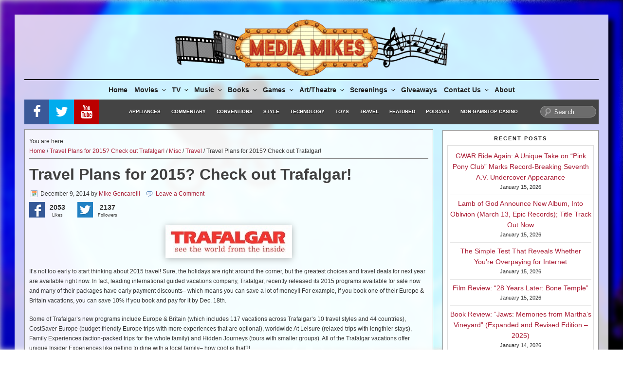

--- FILE ---
content_type: text/html; charset=utf-8
request_url: https://www.google.com/recaptcha/api2/aframe
body_size: -85
content:
<!DOCTYPE HTML><html><head><meta http-equiv="content-type" content="text/html; charset=UTF-8"></head><body><script nonce="YybVD_3kZvQ4dj6DO5uysQ">/** Anti-fraud and anti-abuse applications only. See google.com/recaptcha */ try{var clients={'sodar':'https://pagead2.googlesyndication.com/pagead/sodar?'};window.addEventListener("message",function(a){try{if(a.source===window.parent){var b=JSON.parse(a.data);var c=clients[b['id']];if(c){var d=document.createElement('img');d.src=c+b['params']+'&rc='+(localStorage.getItem("rc::a")?sessionStorage.getItem("rc::b"):"");window.document.body.appendChild(d);sessionStorage.setItem("rc::e",parseInt(sessionStorage.getItem("rc::e")||0)+1);localStorage.setItem("rc::h",'1768561736964');}}}catch(b){}});window.parent.postMessage("_grecaptcha_ready", "*");}catch(b){}</script></body></html>

--- FILE ---
content_type: application/javascript; charset=utf-8
request_url: https://fundingchoicesmessages.google.com/f/AGSKWxVOnrnRqEBJPIKKxZ8EKO0rZRBBXd2CdrYtHTIZ7NgZQgni_cViIwJThajh-cPnUvAkzafH2rD9LOtv5p6fy-9vENXlSzI46IV6eGn0erI7UJgy_pKnYKxRWgMECzFTOHUeESbIrw==?fccs=W251bGwsbnVsbCxudWxsLG51bGwsbnVsbCxudWxsLFsxNzY4NTYxNzM3LDE5OTAwMDAwMF0sbnVsbCxudWxsLG51bGwsW251bGwsWzcsNl0sbnVsbCxudWxsLG51bGwsbnVsbCxudWxsLG51bGwsbnVsbCxudWxsLG51bGwsMV0sImh0dHBzOi8vbWVkaWFtaWtlcy5jb20vMjAxNC8xMi90cmF2ZWwtcGxhbnMtZm9yLTIwMTUtY2hlY2stb3V0LXRyYWZhbGdhci8iLG51bGwsW1s4LCJNOWxrelVhWkRzZyJdLFs5LCJlbi1VUyJdLFsxNiwiWzEsMSwxXSJdLFsxOSwiMiJdLFsxNywiWzBdIl0sWzI0LCIiXSxbMjksImZhbHNlIl1dXQ
body_size: 112
content:
if (typeof __googlefc.fcKernelManager.run === 'function') {"use strict";this.default_ContributorServingResponseClientJs=this.default_ContributorServingResponseClientJs||{};(function(_){var window=this;
try{
var np=function(a){this.A=_.t(a)};_.u(np,_.J);var op=function(a){this.A=_.t(a)};_.u(op,_.J);op.prototype.getWhitelistStatus=function(){return _.F(this,2)};var pp=function(a){this.A=_.t(a)};_.u(pp,_.J);var qp=_.Zc(pp),rp=function(a,b,c){this.B=a;this.j=_.A(b,np,1);this.l=_.A(b,_.Nk,3);this.F=_.A(b,op,4);a=this.B.location.hostname;this.D=_.Dg(this.j,2)&&_.O(this.j,2)!==""?_.O(this.j,2):a;a=new _.Og(_.Ok(this.l));this.C=new _.bh(_.q.document,this.D,a);this.console=null;this.o=new _.jp(this.B,c,a)};
rp.prototype.run=function(){if(_.O(this.j,3)){var a=this.C,b=_.O(this.j,3),c=_.dh(a),d=new _.Ug;b=_.fg(d,1,b);c=_.C(c,1,b);_.hh(a,c)}else _.eh(this.C,"FCNEC");_.lp(this.o,_.A(this.l,_.Ae,1),this.l.getDefaultConsentRevocationText(),this.l.getDefaultConsentRevocationCloseText(),this.l.getDefaultConsentRevocationAttestationText(),this.D);_.mp(this.o,_.F(this.F,1),this.F.getWhitelistStatus());var e;a=(e=this.B.googlefc)==null?void 0:e.__executeManualDeployment;a!==void 0&&typeof a==="function"&&_.Qo(this.o.G,
"manualDeploymentApi")};var sp=function(){};sp.prototype.run=function(a,b,c){var d;return _.v(function(e){d=qp(b);(new rp(a,d,c)).run();return e.return({})})};_.Rk(7,new sp);
}catch(e){_._DumpException(e)}
}).call(this,this.default_ContributorServingResponseClientJs);
// Google Inc.

//# sourceURL=/_/mss/boq-content-ads-contributor/_/js/k=boq-content-ads-contributor.ContributorServingResponseClientJs.en_US.M9lkzUaZDsg.es5.O/d=1/exm=ad_blocking_detection_executable,kernel_loader,loader_js_executable/ed=1/rs=AJlcJMzanTQvnnVdXXtZinnKRQ21NfsPog/m=cookie_refresh_executable
__googlefc.fcKernelManager.run('\x5b\x5b\x5b7,\x22\x5b\x5bnull,\\\x22mediamikes.com\\\x22,\\\x22AKsRol_3Upz_1gFa23qJC7SBACRvwlkBf0gI2MCvIw7-bqSBs1lyvjp3NlinqhQ07ZRZi43NhoTpeDh3gzHVRSSlvwUsrk1YCHoSspGr8EFGXQFmRF1_xs5B-uw_J1GtiCMRtMSBdtfJNv1cY8cBewWNmqB0JBLEIA\\\\u003d\\\\u003d\\\x22\x5d,null,\x5b\x5bnull,null,null,\\\x22https:\/\/fundingchoicesmessages.google.com\/f\/AGSKWxUI1Nwbdwqz1AwWNssIeavOXtPKJL50P7X7qNWxS-Gm0gPshBvGWZAYZzHJjlVddo9CCQhdr0Dr2-fOhtsf5Fckmf_Y4SvCmgCHPz1ws8xqBMn4_pCoiHv8i_dVzBvsquOUoSwaFQ\\\\u003d\\\\u003d\\\x22\x5d,null,null,\x5bnull,null,null,\\\x22https:\/\/fundingchoicesmessages.google.com\/el\/AGSKWxXE9OlCgKNDmQJGTjpzlfMid0me7WNdkS6vsLO7uUHYI6NlSB4-Lxo6UrfrtZl9mcc1wn5O9DvKSVBvgYCPdKS4LvQNJ3H0XWat434QO3MnaYj7S7seKhccpBuKtREXu7MWA7nVJA\\\\u003d\\\\u003d\\\x22\x5d,null,\x5bnull,\x5b7,6\x5d,null,null,null,null,null,null,null,null,null,1\x5d\x5d,\x5b3,1\x5d\x5d\x22\x5d\x5d,\x5bnull,null,null,\x22https:\/\/fundingchoicesmessages.google.com\/f\/AGSKWxVf_hEUWeZZ8Wr_YQI2TKugyXQL_lizWcFNyA5gkLIawOXJxxHgSlefK7TMhn-Q0M8Y_y74d2QCllh8mQcmUFmIi7YIs6_J9ZPzacF67RF7wkL2Qz9-xh9RoASCxHUiDYbS2hfjWA\\u003d\\u003d\x22\x5d\x5d');}

--- FILE ---
content_type: application/javascript; charset=utf-8
request_url: https://fundingchoicesmessages.google.com/f/AGSKWxXnMHbt5NE7oWx84dJcJcMtT6UoJbF7hLIyUJLiYxiYFEBZmk6hwn5_5GwbIVikn7vJ3RRGOe7i2VZHCRqQuKwFJ5nNSQaYAzNl1bVaIfAF4XPNJ3eVhP8XYCumtOsJaJ33dIYGezchmlgwl4LC3NKG4UUDsjuZWr0mN2hH_OXnnZ5PiclMtw9Qm9e-/_/generateAds._advertisementtxt_/leftad_/loadads./advtemplate_
body_size: -1290
content:
window['b34cf5bc-ad5b-4518-bcec-f6b83fa820db'] = true;